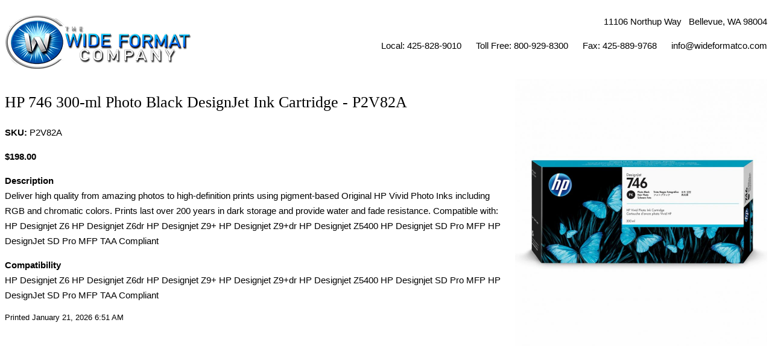

--- FILE ---
content_type: text/html; charset=UTF-8
request_url: https://www.thewideformatcompany.com/print-product/view/printer-supplies/hp-746-300-ml-photo-black-designjet-ink-cartridge-p2v82a
body_size: 982
content:
<html>
<head>
<meta name="robots" content="noindex follow" /><title>HP 746 300-ml Photo Black DesignJet Ink Cartridge - P2V82A</title><link href="//fonts.googleapis.com/css?family=Open+Sans:400,300,800,700,600%7CRaleway:100,300,600,700,800" rel="stylesheet" type="text/css" />
<link rel="stylesheet" href="/global/styles-print.css" type="text/css" />
<script type="text/javascript">
function printClose()
{
	window.print();
	//window.close();
}
</script>
<style>
@media print
{
.pagebreak {page-break-after:always}
}
</style>
</head>
<body onload="javascript:window.printClose();">
<div style="float: left; width: 40%;">
<p><img src="/images/logo/wide-format-logo.png" border="0" /></p>
</div>
<div style="float: left; width: 60%; text-align: right;">
<p>11106 Northup Way &nbsp;&nbsp;Bellevue, WA 98004</p>
<p>Local: 425-828-9010
&nbsp;&nbsp;&nbsp;&nbsp;&nbsp;Toll Free: 800-929-8300
&nbsp;&nbsp;&nbsp;&nbsp;&nbsp;Fax: 425-889-9768
&nbsp;&nbsp;&nbsp;&nbsp;&nbsp;info@wideformatco.com</p>
</div>
<div style="clear: both !important;"></div>
<img src="/images/photos/c06020466.jpg" border="0" style="max-width: 50%; max-height: 450px; float: right; margin-left: 20px; margin-bottom: 20px;"/><h1>HP 746 300-ml Photo Black DesignJet Ink Cartridge - P2V82A</h1><p><strong>SKU:</strong> P2V82A</p><p><strong>$198.00</strong></p>  
<p><strong>Description</strong><br />Deliver high quality from amazing photos to high-definition prints using pigment-based Original HP Vivid Photo Inks including RGB and chromatic colors.

Prints last over 200 years in dark storage&nbsp;and provide water and fade resistance.

Compatible with:

HP Designjet Z6

HP Designjet Z6dr

HP Designjet Z9+

HP Designjet Z9+dr

HP Designjet Z5400

HP Designjet SD Pro MFP

HP DesignJet SD Pro MFP TAA Compliant</p><p><strong>Compatibility</strong><br />HP Designjet Z6

HP Designjet Z6dr

HP Designjet Z9+

HP Designjet Z9+dr

HP Designjet Z5400

HP Designjet SD Pro MFP

HP DesignJet SD Pro MFP TAA Compliant</p><p><small>Printed January 21, 2026 6:51 AM</small></p></body>
</html>

--- FILE ---
content_type: text/css
request_url: https://www.thewideformatcompany.com/global/styles-print.css
body_size: 471
content:
body {font: 15px/1.7 Arial, sans-serif; color:#000; -webkit-font-smoothing: antialiased; }
h1, h2, h3, h4, h5, h6 {font-family:'Mate', serif; font-weight:400; margin-bottom:0px;}
h1{ font-size: 26px;}
h2{ font-size: 22px; }

/* ================= Tables ================= */
.shoppingcartTable {width:100%; border:1px solid #e9dbc8;}
td.shoppingCartTops { border:1px solid #fff; height:34px; color:#fff; text-transform:uppercase; font-size:13px; font-weight:bold; vertical-align:middle; color: #000; }
td.shoppingCartItems {  border:1px solid #fff; text-transform:none; padding:10px; color:#77797f; vertical-align:top; font-weight:bold; font-size:15px; color: #000; }
.leftimg {float:left; width: 106px; height:74px;}
div.shoppingCartrightinfo {float:left; padding-left:15px; line-height:130%; font-size:13px; color:#77797f; text-align:left; font-weight:normal; width: 60%; }
.shoppingCartrightinfo  a {color:#1639a9; text-decoration:none; font-size:18px; font-family:'Mate', serif;}